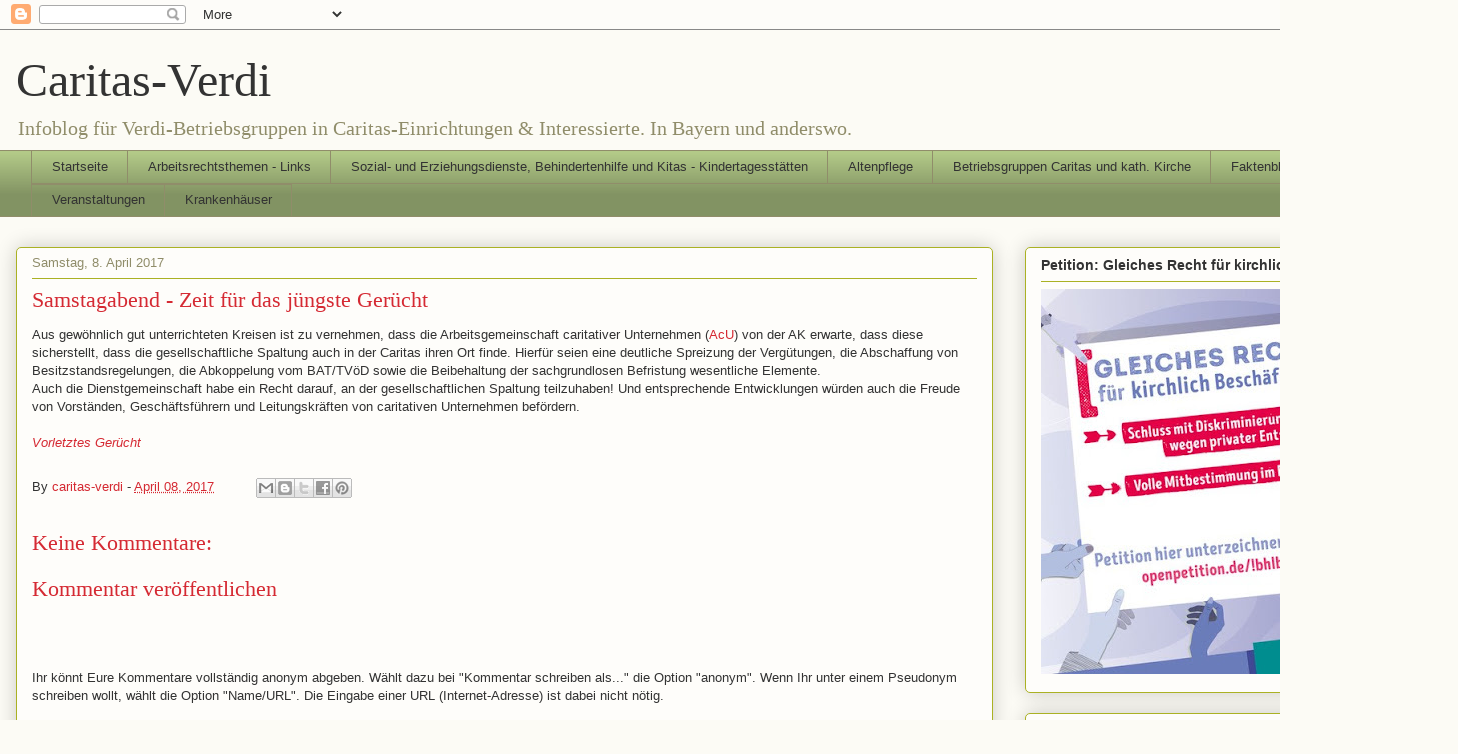

--- FILE ---
content_type: text/html; charset=UTF-8
request_url: https://caritas-verdi.blogspot.com/b/stats?style=BLACK_TRANSPARENT&timeRange=ALL_TIME&token=APq4FmCWMliPWmDl40Ji1a7ogG4u0prgHcG0x5TSUwwmEQm6Pb_MzWMRgSlLNJjbTXIh7-B6kNitUhsxRvXGOQdPAviwshRMtA
body_size: -48
content:
{"total":1328217,"sparklineOptions":{"backgroundColor":{"fillOpacity":0.1,"fill":"#000000"},"series":[{"areaOpacity":0.3,"color":"#202020"}]},"sparklineData":[[0,20],[1,3],[2,16],[3,30],[4,3],[5,8],[6,27],[7,100],[8,4],[9,7],[10,11],[11,7],[12,4],[13,6],[14,6],[15,8],[16,6],[17,6],[18,7],[19,10],[20,4],[21,5],[22,6],[23,35],[24,62],[25,7],[26,5],[27,10],[28,35],[29,4]],"nextTickMs":400000}

--- FILE ---
content_type: text/javascript; charset=UTF-8
request_url: https://caritas-verdi.blogspot.com/2017/04/samstagabend-zeit-fur-das-jungste_8.html?action=getFeed&widgetId=Feed1&widgetType=Feed&responseType=js&xssi_token=AOuZoY5D-oqGgPpSJE5kfKbclA3b2_6QiQ%3A1764190822533
body_size: 270
content:
try {
_WidgetManager._HandleControllerResult('Feed1', 'getFeed',{'status': 'ok', 'feed': {'entries': [{'title': 'Warnstreik im Saarland gut angelaufen', 'link': 'https://www.streikrecht-ist-grundrecht.de/node/1021', 'publishedDate': '2017-01-26T04:43:17.000-08:00', 'author': 'ver.di'}, {'title': '4. Fachtagung Arbeitsrecht f\xfcr MAV 15.-16.05.2017 Travem\xfcnde', 'link': 'https://www.streikrecht-ist-grundrecht.de/node/1017', 'publishedDate': '2017-01-14T00:40:57.000-08:00', 'author': 'ver.di'}, {'title': 'Wort und Tat bei EKD und Diakonie', 'link': 'https://www.streikrecht-ist-grundrecht.de/node/995', 'publishedDate': '2016-10-13T13:52:14.000-07:00', 'author': 'ver.di'}, {'title': 'Gerecht geht anders \u2013 Diakonie im R\xfcckw\xe4rtsgang', 'link': 'https://www.streikrecht-ist-grundrecht.de/node/994', 'publishedDate': '2016-09-27T06:07:50.000-07:00', 'author': 'ver.di'}, {'title': 'Mitarbeitervertretungen der Caritas im Erzbistum Hamburg fordern \nLohngerechtigkeit', 'link': 'https://www.streikrecht-ist-grundrecht.de/node/993', 'publishedDate': '2016-09-22T10:41:20.000-07:00', 'author': 'ver.di'}], 'title': 'Streikrecht in kirchlichen Betrieben! - Streikrecht ist Grundrecht - ver.di in Kirchenbetrieben'}});
} catch (e) {
  if (typeof log != 'undefined') {
    log('HandleControllerResult failed: ' + e);
  }
}
